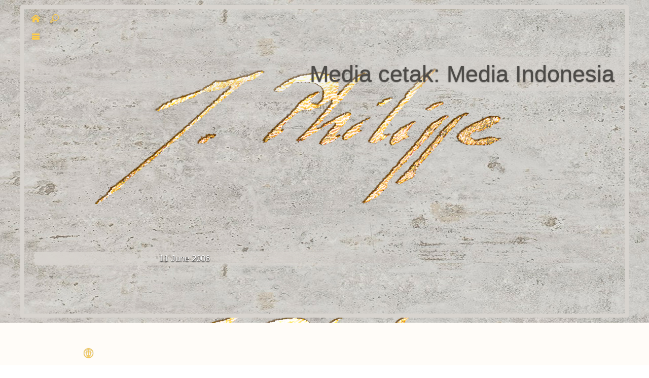

--- FILE ---
content_type: text/html; charset=utf-8
request_url: https://www.j-philippe.net/spip.php?article558
body_size: 10222
content:
<!DOCTYPE html>

<html dir="ltr" lang="id">
  <head>
    <meta http-equiv="Content-Type" content="text/html; charset=utf-8"/>
<meta name="viewport" content="width=device-width, initial-scale=1"/>
<!--meta(name="robots" content="noindex")-->
<link rel="alternate" type="application/rss+xml" title="Subscribe to the whole site" href="(spip.php?page=backend)" />
<link rel="stylesheet" href="squelettes/css/main.css" type="text/css" media="screen"/>
<link rel="stylesheet" href="squelettes/css/print.css" type="text/css" media="print"/>
<!--Pour travailler les CSS pour impression : <link rel="stylesheet" href="squelettes/css/print.css" type="text/css" media="screen"/>-->


<link rel='stylesheet' type='text/css' media='all' href='plugins/auto/medias_responsive_mod/v1.37.0/squelettes/css/medias_responsive.css'>
<script>
var mediabox_settings={"auto_detect":true,"ns":"box","tt_img":true,"sel_g":"#documents_portfolio a[type='image\/jpeg'],#documents_portfolio a[type='image\/png'],#documents_portfolio a[type='image\/gif']","sel_c":".mediabox","str_ssStart":"Slideshow","str_ssStop":"Stop","str_cur":"{current}\/{total}","str_prev":"Previous","str_next":"Next","str_close":"Close","str_loading":"Loading\u2026","str_petc":"Press \u2019Esc\u2019 to close","str_dialTitDef":"Dialogue box","str_dialTitMed":"Media display","splash_url":"","lity":{"skin":"_simple-dark","maxWidth":"90%","maxHeight":"90%","minWidth":"400px","minHeight":"","slideshow_speed":"8000","opacite":"0.9","defaultCaptionState":"expanded"}};
</script>
<!-- insert_head_css -->
<link rel="stylesheet" href="plugins-dist/mediabox/lib/lity/lity.css?1766018213" type="text/css" media="all" />
<link rel="stylesheet" href="plugins-dist/mediabox/lity/css/lity.mediabox.css?1766018214" type="text/css" media="all" />
<link rel="stylesheet" href="plugins-dist/mediabox/lity/skins/_simple-dark/lity.css?1766018216" type="text/css" media="all" />
<link rel="stylesheet" href="plugins/auto/gis/v5.6.0/lib/leaflet/dist/leaflet.css" />
<link rel="stylesheet" href="plugins/auto/gis/v5.6.0/lib/leaflet/plugins/leaflet-plugins.css" />
<link rel="stylesheet" href="plugins/auto/gis/v5.6.0/lib/leaflet/plugins/leaflet.markercluster.css" />
<link rel="stylesheet" href="plugins/auto/gis/v5.6.0/css/leaflet_nodirection.css" />
<link rel='stylesheet' type='text/css' media='all' href='plugins/auto/image_responsive/v11.3.0/image_responsive.css'>
<link rel="stylesheet" href="plugins/auto/media/v1.6.0/css/media.css" type="text/css" media="all" /><script src="prive/javascript/jquery.js?1766018479" type="text/javascript"></script>

<script src="prive/javascript/jquery.form.js?1766018479" type="text/javascript"></script>

<script src="prive/javascript/jquery.autosave.js?1766018478" type="text/javascript"></script>

<script src="prive/javascript/jquery.placeholder-label.js?1766018479" type="text/javascript"></script>

<script src="prive/javascript/ajaxCallback.js?1766018479" type="text/javascript"></script>

<script src="prive/javascript/js.cookie.js?1766018479" type="text/javascript"></script>
<!-- insert_head -->
<script src="plugins-dist/mediabox/lib/lity/lity.js?1766018213" type="text/javascript"></script>
<script src="plugins-dist/mediabox/lity/js/lity.mediabox.js?1766018216" type="text/javascript"></script>
<script src="plugins-dist/mediabox/javascript/spip.mediabox.js?1766018208" type="text/javascript"></script>
<!-- CS vide -->


<!-- Debut CS -->
<script type="text/javascript"><!--
var cs_prive=window.location.pathname.match(/\/ecrire\/$/)!=null;
jQuery.fn.cs_todo=function(){return this.not('.cs_done').addClass('cs_done');};
if(window.jQuery) {
var cs_sel_jQuery='';
var cs_CookiePlugin="prive/javascript/js.cookie.js";
}
// --></script>

<!-- Fin CS -->

<script src="https://www.j-philippe.net/plugins/auto/ancresdouces/v3.0.0/js/jquery.scrollto.js" type="text/javascript"></script><script src="https://www.j-philippe.net/plugins/auto/ancresdouces/v3.0.0/js/jquery.localscroll.js" type="text/javascript"></script><script type="text/javascript">/* <![CDATA[ */
function ancre_douce_init() {
	if (typeof jQuery.localScroll=="function") {
		jQuery.localScroll({autoscroll:false, hash:true, onAfter:function(anchor, settings){ 
			jQuery(anchor).attr('tabindex', -1).on('blur focusout', function () {
				// when focus leaves this element, 
				// remove the tabindex attribute
				jQuery(this).removeAttr('tabindex');
			}).focus();
		}});
	}
}
if (window.jQuery) jQuery(document).ready(function() {
	ancre_douce_init();
	onAjaxLoad(ancre_douce_init);
});
/* ]]> */</script><script>htactif=0;document.createElement('picture'); var image_responsive_retina_hq = 0;</script><script>image_responsive_retina_hq = 1;</script>
<script type='text/javascript' src='plugins/auto/medias_responsive_mod/v1.37.0/squelettes/javascript/rAF.js'></script>
<script type='text/javascript' src='plugins/auto/image_responsive/v11.3.0/javascript/jquery.smartresize.js'></script>
<script type='text/javascript' src='plugins/auto/image_responsive/v11.3.0/javascript/image_responsive.js'></script>
		<script type='text/javascript' src='plugins/auto/image_responsive/v11.3.0/javascript/picturefill.js'></script><script type='text/javascript' src='plugins/auto/medias_responsive_mod/v1.37.0/squelettes/javascript/rAF.js'></script>
<script type='text/javascript' src='plugins/auto/medias_responsive_mod/v1.37.0/squelettes/javascript/portfolio_ligne.js'></script>
<script type='text/javascript' src='plugins/auto/medias_responsive_mod/v1.37.0/squelettes/javascript/portfolio_slide.js'></script>
<script type='text/javascript' src='plugins/auto/medias_responsive_mod/v1.37.0/squelettes/javascript/medias_responsive.js'></script>

<script src="squelettes/js/script.js" type="text/javascript"></script>
<meta name="generator" content="SPIP 4.3.9" />
<link rel="shortcut icon" type="image/x-icon" href="squelettes/favicon2.ico" />
<meta name="robots" content="()" />    <link rel="canonical" href="https://www.j-philippe.net/article558.html" />  </head>

  <body class="articles csd jph origenius mepjapon higotonofukuin">
    <div id="surface"></div>
    <div id="surface2"></div>
    <!--pour menutop-->
    <nav id="site">
      <!--<div class="languages">
        [<div id="bouton-world">
          <span class="icon-world" title="Languages of the site"></span>
          <span> Indonesia</span>
        </div>]
        <div class="langues" id="choix">
          <div class="formulaire_spip formulaire_menu_lang" id="formulaire_menu_lang">
<form method="post" action="https://www.j-philippe.net/spip.php?action=converser&amp;redirect=spip.php%3Farticle558" type="radio"><div>
	<input name="action" value="converser" type="hidden"
><input name="redirect" value="spip.php?article558" type="hidden"
>
	<label for="var_lang"></label>
	<select name="var_lang" id="var_lang" onchange="this.parentNode.parentNode.submit()">
		<option value='en' dir="ltr">English</option>
	

	 
		<option value='fr' dir="ltr">fran&#231;ais</option>
	

	 
		<option value='id' selected="selected" dir="ltr">Indonesia</option>
	</select>
	<noscript><p class="boutons"><input type="submit" class="submit" value="&gt;&gt;" /></p></noscript>
</div></form>
</div>
        </div>
      </div>-->
      <div class="bouton-menutop">
        <ul>
          <li class="maison"><a href="https://www.j-philippe.net/ "><span class="icon-home" id="home" title="ホームに戻る"></span></a></li>
          <li class="loupe"><span class="icon-search open" id="appelmenu" title="ホームページのメニューにアクセス"></span><span class="icon-cancel-circle" id="fermeturemenu" title="メニューを閉じる"></span></li>
        </ul>
      </div>
    </nav>
    <!--Menus verticaux déroulant à l'appel de l'auteur ou de la recherche-->
<div class="menus">
  <ul class="menu">
    
    <li class="liste">
      <h3 class="titres"><span class="icone icon-circle-down"></span><span class="icone icon-circle-up none"></span></h3>
      <div class="navcontenu auteur">
        <div class="qui">
          <div class="portrait"></div>
          <div class="bio">
            <h3>I am J-Philippe</h3>
          </div>
        </div>
        <div>
          <p>The artist, painter and photographer, who lives in Bali for more than 20 years...
</p>
        </div>
        <div class="ecrire"><h5 id="contact" class= "bouton">Send me un message</h5>
<h5 id="cancel" class= "bouton hide">Cancel</h5>

<div class="formulaire_spip formulaire_ecrire_auteur ajax" id="formulaire_ecrire_auteur_3">


 
<form method="post" action="/spip.php?article558#formulaire_ecrire_auteur_3">
	
	<span class="form-hidden"><input name="id_article" value="558" type="hidden"
><input name="page" value="article" type="hidden"
><input name='formulaire_action' type='hidden'
		value='ecrire_auteur'><input name='formulaire_action_args' type='hidden'
		value='mUmAKV1/YJtS2Ma4Y5jscr/PHGfyF1pUGJMUhc1YJSFeTIQvv1b1lFkj1YpYAd6gi11Bb+M2bOYaoeHKPM24T+uS3GwYY92rYQwRUG9aYn1aNKqepWoRkz2L38h3CvfwoTIiUuFAEQh+ksyCBot1CV9ONUV+Xd8='><input name='formulaire_action_sign' type='hidden'
		value=''></span>
	
	
	<fieldset>
		<legend></legend>
		<div class="titre geoloc">Send me un message</div>
		<div class="editer-groupe">
			<div class="editer saisie_email_message_auteur obligatoire">
				<label for="email_message_auteur_3">Your email address</label><span class="hissu">Required</span>
				<input required="required" type="email" class="text email" name="email_message_auteur" id="email_message_auteur_3" value="" />
			</div>
			<div class="editer saisie_sujet_message_auteur obligatoire">
				<label for="sujet_message_auteur_3">Subject</label><span class="hissu">Required</span>
				<input type="text" class="text" name="sujet_message_auteur" id="sujet_message_auteur_3" value="" "  required="required"" />
			</div>

			<div class="editer saisie_texte_message_auteur obligatoire">
				<label for="texte_message_auteur_3">Write your message</label><span class="hissu">Required</span>
				<textarea name="texte_message_auteur" id="texte_message_auteur_3"   required="required"></textarea>
			</div>
		</div>
	</fieldset>
	
	<p style="display: none;">
		<label for="nobot">Please leave this field empty:</label>
		<input type="text" class="text" name="nobot" id="nobot" value="" />
	</p>
	<button type="submit" class="submit" value="Search" title="Send your message" name="valide">Send your message</button>
<input type='hidden' disabled='disabled' name='url_inserer_modeles' value='https://www.j-philippe.net/spip.php?page=inserer_modeles&amp;modalbox=oui' /></form>

</div>
　</div>
      </div>
    </li>
    
    <li class="liste">
      <h3 class="titres">Search into the site<span class="icone icon-circle-down"></span><span class="icone icon-circle-up none"></span></h3>
      <div class="navcontenu chercher">
        <div class="recherche"><div class="formulaire_spip formulaire_recherche" id="formulaire_recherche">




  <form action="spip.php?page=recherche" method="get">


    <div class="editer-groupe">
  	<input name="page" value="recherche" type="hidden"
>
      
      <input type="search" class="search text" name="recherche" id="recherche" placeholder="Search" accesskey="4" autocapitalize="off" autocorrect="off"/>

      <button type="submit" class="submit" value="Search" title="Search" >Search</button>

    </div>



  </form>



</div>
</div>
      </div>
    </li>
  </ul>
</div>    <!--pour navigation-->
    <nav id="menus">
      <div class="bouton-menunavig">
        <ul>
          <li class="burger"><span class="icon-menu open" id="appelermenu" title="ナビメニューにアクセス"></span><span class="icon-cancel-circle" id="fermermenu" title="メニューを閉じる"></span></li>
        </ul>
      </div>
    </nav>
    <aside id="navigation">

  <div class='ajaxbloc' data-ajax-env='CQzwSVt/YJ8sMceA68mGhTW362BNOMSjaxvbrm/[base64]' data-origin="spip.php?article558">
<!-- Boucles conditionnelles : si nous ne sommes pas dans la page sommaire (cad rubrique, article ou autre) la première boucle est activée (rubrique_profondeur), sinon, nous sommes sur le sommaire, et c'est la boucle suivante (sommaire) qui est activée-->


<div id="autres_rubriques" class="groupe">
  <h4>Presentation</h4>
  <!-- Dans une PAGE RUBRIQUES !!-->
  <!-- La Condition 1 ne concerne que la page rubrique. Elle récupère la rubrique parent des paroisses ou services etc-->
  <a id='pagination_rubrique_par_mots' class='pagination_ancre'></a>
  <ul>
    <li class="profondeur "><span class="cocarde cadre">
  <span class="cocarde large">
    <span class="cocarde middle">
      <span class="cocarde small">
      </span>
    </span>
  </span>
</span><a href="spip.php?rubrique10&amp;lang=en"> Paintings</a></li>
    <li class="profondeur "><span class="cocarde cadre">
  <span class="cocarde large">
    <span class="cocarde middle">
      <span class="cocarde small">
      </span>
    </span>
  </span>
</span><a href="spip.php?rubrique14&amp;lang=en"> Blog</a></li>
    <li class="profondeur encours"><span class="cocarde cadre">
  <span class="cocarde large">
    <span class="cocarde middle">
      <span class="cocarde small">
      </span>
    </span>
  </span>
</span><a href="spip.php?rubrique12&amp;lang=en"> Press review</a></li>
    <li class="profondeur "><span class="cocarde cadre">
  <span class="cocarde large">
    <span class="cocarde middle">
      <span class="cocarde small">
      </span>
    </span>
  </span>
</span><a href="spip.php?rubrique13&amp;lang=en"> The artist</a></li>
    <li class="profondeur "><span class="cocarde cadre">
  <span class="cocarde large">
    <span class="cocarde middle">
      <span class="cocarde small">
      </span>
    </span>
  </span>
</span><a href="spip.php?rubrique9&amp;lang=en"> Archives</a></li><span class="pagination"></span>
  </ul>
</div>
<!-- Afficher les articles de la rubrique actuellement en cours (Uniquement dans une page RUBRIQUES)-->
<div id="sites-internes" class="groupe">
  <h4 class="encours">"Press review"</h4>
  </ul>
  <a id='pagination_inrub' class='pagination_ancre'></a>
  <ul>
    <li class=""><span class="cocarde cadre">
  <span class="cocarde large">
    <span class="cocarde middle">
      <span class="cocarde small">
      </span>
    </span>
  </span>
</span><a href="spip.php?article565&amp;lang=en">In Search Of Grace</a></li>
    <li class=""><span class="cocarde cadre">
  <span class="cocarde large">
    <span class="cocarde middle">
      <span class="cocarde small">
      </span>
    </span>
  </span>
</span><a href="spip.php?article513&amp;lang=en">Jean-Philippe Haur</a></li>
    <li class=""><span class="cocarde cadre">
  <span class="cocarde large">
    <span class="cocarde middle">
      <span class="cocarde small">
      </span>
    </span>
  </span>
</span><a href="spip.php?article431&amp;lang=en">Visual Art (Indone</a></li>
    <li class=""><span class="cocarde cadre">
  <span class="cocarde large">
    <span class="cocarde middle">
      <span class="cocarde small">
      </span>
    </span>
  </span>
</span><a href="spip.php?article553&amp;lang=en">The Antidote</a></li>
    <li class=""><span class="cocarde cadre">
  <span class="cocarde large">
    <span class="cocarde middle">
      <span class="cocarde small">
      </span>
    </span>
  </span>
</span><a href="spip.php?article544&amp;lang=en">Press: Jakarta&nbsp;(…)</a></li>
    <li class=""><span class="cocarde cadre">
  <span class="cocarde large">
    <span class="cocarde middle">
      <span class="cocarde small">
      </span>
    </span>
  </span>
</span><a href="spip.php?article364&amp;lang=en">Press: Foreign&nbsp;(…)</a></li>
    <li class=""><span class="cocarde cadre">
  <span class="cocarde large">
    <span class="cocarde middle">
      <span class="cocarde small">
      </span>
    </span>
  </span>
</span><a href="spip.php?article550&amp;lang=en">Press: The Jakarta</a></li>
    <li class=""><span class="cocarde cadre">
  <span class="cocarde large">
    <span class="cocarde middle">
      <span class="cocarde small">
      </span>
    </span>
  </span>
</span><a href="spip.php?article559&amp;lang=en">Press: The Jakarta</a></li>
    <li class=""><span class="cocarde cadre">
  <span class="cocarde large">
    <span class="cocarde middle">
      <span class="cocarde small">
      </span>
    </span>
  </span>
</span><a href="spip.php?article547&amp;lang=en">Press: The Jakarta</a></li>
    <li class=""><span class="cocarde cadre">
  <span class="cocarde large">
    <span class="cocarde middle">
      <span class="cocarde small">
      </span>
    </span>
  </span>
</span><a href="spip.php?article522&amp;lang=en">Press: The Jakarta</a></li><span class="pagination"></span>
    
  </ul>
</div></div><!--ajaxbloc-->  <!--Navigation par mots-clés-->
  <div class='ajaxbloc' data-ajax-env='CQxwSVp/YJ/8xpQRdNiq0NAJEafTp/mLou6jqW+BQ98uKeMoI58E5/1TQoFlGqcLhacXfCUe00D+qTh+RmGWe6HCN0LH6t+RmrRZ2OcgM3NCtcuMPa23f8kiCwanUXTGwj89VYdLV8Y0QXcKfpEa4T93T4k69AGQ0G1Lg0qJXgURj4772FT4cdc0ZCuVSdoM6RptrrfYiQE8+iT8leoJeiqG5Fwppf3YepxW7I4kkYWDhLv4VkRO/xm0b8GDoHEOMVFF1+XRkKExLOrsnaLBtrGvZqY=' data-origin="spip.php?article558">
<!--Boucle pour éliminer les mots techniques de structure-->


<!--Boucle de navigation par mot-clés proprement dite--> <a id='pagination_secteur_mots' class='pagination_ancre'></a>
<div id="mots-cle" class="groupe">
  <h4>Search by keywords</h4>
  <!--Porte d'accès par mots-clé pour récupérer les éléments liés, si possible les événements-->
  <ul>
    <li class=""><span class="cocarde cadre">
  <span class="cocarde large">
    <span class="cocarde middle">
      <span class="cocarde small">
      </span>
    </span>
  </span>
</span><a href="spip.php?mot0&amp;lang=en&amp;id_groupe=1">Exhibitions
</a></li>
    <li class=""><span class="cocarde cadre">
  <span class="cocarde large">
    <span class="cocarde middle">
      <span class="cocarde small">
      </span>
    </span>
  </span>
</span><a href="spip.php?mot0&amp;lang=en&amp;id_groupe=2">Statute
</a></li>
    <li class=""><span class="cocarde cadre">
  <span class="cocarde large">
    <span class="cocarde middle">
      <span class="cocarde small">
      </span>
    </span>
  </span>
</span><a href="spip.php?mot0&amp;lang=en&amp;id_groupe=4">Museum
</a></li>
    <li class=""><span class="cocarde cadre">
  <span class="cocarde large">
    <span class="cocarde middle">
      <span class="cocarde small">
      </span>
    </span>
  </span>
</span><a href="spip.php?mot0&amp;lang=en&amp;id_groupe=5">The Prices
</a></li>
    <li class=""><span class="cocarde cadre">
  <span class="cocarde large">
    <span class="cocarde middle">
      <span class="cocarde small">
      </span>
    </span>
  </span>
</span><a href="spip.php?mot0&amp;lang=en&amp;id_groupe=6"></a></li>
    <li class=""><span class="cocarde cadre">
  <span class="cocarde large">
    <span class="cocarde middle">
      <span class="cocarde small">
      </span>
    </span>
  </span>
</span><a href="spip.php?mot0&amp;lang=en&amp;id_groupe=7"></a></li><span class="pagination"></span>
</div></div><!--ajaxbloc-->
  <div class="groupe" id="fonction-du-site">
    <h4>Functions of the site</h4>
    <ul>
      <!--<li><span class="cocarde cadre">
  <span class="cocarde large">
    <span class="cocarde middle">
      <span class="cocarde small">
      </span>
    </span>
  </span>
</span>        <a href="href="spip.php?page=plan&amp;lang=en"">Site Map</a>
      </li>-->
      <li>
        <span class="cocarde cadre">
  <span class="cocarde large">
    <span class="cocarde middle">
      <span class="cocarde small">
      </span>
    </span>
  </span>
</span>        <a href="spip.php?page=recherche&amp;lang=en">Search into the site</a>
      </li>
    </ul>
  </div>

  

  <div class="groupe csd pixelfree jphh" id="liturgie-du-jour">
    <h4>Today's gospel (Jap)</h4>
    <ul>
      <li>
        <span class="cocarde cadre">
  <span class="cocarde large">
    <span class="cocarde middle">
      <span class="cocarde small">
      </span>
    </span>
  </span>
</span>        <a href="https://www.higotonofukuin.org/">今日の御ミサの聖書朗読</a>
      </li>
    </ul>
  </div>


<!---->



  <div class="groupe origenius jphh mepjapon pixelfree" id="links">
    <h4> Visit other sites</h4>
    <ul>
      
      <li><span class="cocarde cadre">
  <span class="cocarde large">
    <span class="cocarde middle">
      <span class="cocarde small">
      </span>
    </span>
  </span>
</span>        <a href="spip.php?page=links">役立つリンク</a>
      </li>
      <li><span class="cocarde cadre">
  <span class="cocarde large">
    <span class="cocarde middle">
      <span class="cocarde small">
      </span>
    </span>
  </span>
</span>        <a href="../old-csd/index.html">札幌教区の旧ホームページ</a>
      </li>
    </ul>
  </div>

  <!--Session
   
  <div class="groupe" id="connexion">
    <h4>Sign in</h4>
    <ul>
      <li><span class="cocarde cadre">
  <span class="cocarde large">
    <span class="cocarde middle">
      <span class="cocarde small">
      </span>
    </span>
  </span>
</span>        <a href="spip.php?page=login&amp;url=spip.php%3Farticle558" rel="nofollow">
          Connexion to  "J-Philippe, Bali"
        </a>
        <p>Qu'est-ce que c'est que ce bazarre</p>
      </li>
    </ul>
  </div>
  </a>
      </li>
    </ul>
  </div>-->

  <!--Session-->


  <div class="groupe" id="connexion">

<div class='formulaire_spip formulaire_login'>
	
	
	

	

	 
	<form id='formulaire_login' method='post' action='/spip.php?article558'>
	
	<span class="form-hidden"><input name="id_article" value="558" type="hidden"
><input name="page" value="article" type="hidden"
><input name='formulaire_action' type='hidden'
		value='login'><input name='formulaire_action_args' type='hidden'
		value='iUJwNl5/ZN9DPdqPcsVLe33h/znIQBziOwuhqPeNyp/mX/p5Wk4ui/XiMgiQ2qDk4eW9J8OXfyOffPR+VK2esem3r+wIvSI4eGI='><input name='formulaire_action_sign' type='hidden'
		value=''></span>
	<fieldset>
		<legend>Personal identifiers</legend>
		<div class="editer-groupe">
			<div class="editer editer_login obligatoire">
				<label for="var_login">Login or e-mail address:</label><input type='text' class='text ' name='var_login' id='var_login' value="" size='40'  required='required' autofocus='autofocus' autocapitalize="off" autocorrect="off" />
			</div>
			<div class="editer editer_password obligatoire">
				<label for="password">Password:</label><input type='password' class='text password' name='password' id='password' value="" size='40' autocapitalize="off" autocorrect="off" />
				<p class='details'><a href="spip.php?page=spip_pass&amp;lang=en" id='spip_pass'>password forgotten?</a></p>
			</div>
			 
			<div class="editer editer_session"><div class='choix'>
				<input type="checkbox" class="checkbox" name="session_remember" id="session_remember" value="oui"  onchange="jQuery(this).addClass('modifie');" />
				<label class='nofx' for="session_remember">Remember me</label>
			</div></div>
		</div>
	</fieldset>
	<p class="boutons"><input type="submit" class="submit" value="Submit" /></p>
	</form>
	
	
	
</div>
<script>var login_info;

function informe_auteur(c){
	login_info.informe_auteur_en_cours = false;
	// JSON envoye par informer_auteur.html
	c = jQuery.parseJSON(c);
	if (c) {
		// indiquer le cnx si on n'y a pas touche
		jQuery('input#session_remember:not(.modifie)')
		.prop('checked',(c.cnx=='1')?true:false);
	}
	if (c.logo)
		jQuery('#spip_logo_auteur').html(c.logo);
	else
		jQuery('#spip_logo_auteur').html('');
}

function actualise_auteur(){
	if (login_info.login != jQuery('#var_login').prop('value')) {
		login_info.informe_auteur_en_cours = true;
		login_info.login = jQuery('#var_login').prop('value');
		var currentTime = new Date();// on passe la date en var pour empecher la mise en cache de cette requete (bug avec FF3 & IE7)
		jQuery.get(login_info.page_auteur, {var_login:login_info.login,var_compteur:currentTime.getTime()},informe_auteur);
	}
}

var login_info={'login':'','page_auteur': 'spip.php?page=informer_auteur','informe_auteur_en_cours':false,'attente_informe':0};jQuery(function(){jQuery('#var_login').change(actualise_auteur);});</script>
</div>

</aside>    <div class="largeurun">
      <header>
        <div class="header-logo"></div>
        <div id="titre-container">
          <div class="logo-article">
            <div title="Media cetak: Media Indonesia">
              
                <picture style='padding:0;padding-bottom:37.528259231349%' class='conteneur_image_responsive_h'><img src='plugins/auto/image_responsive/v11.3.0/rien.gif?1766017846' alt='' data-src='local/cache-gd2/c7/585dda248ae327a4cdea309dedee66.jpg' data-l='1327' data-h='498' data-tailles='[\&#034;600\&#034;,\&#034;820\&#034;,\&#034;1000\&#034;,\&#034;1200\&#034;]' data-autorisees='{&#034;600&#034;:{&#034;1&#034;:&#034;local\/cache-responsive\/cache-600\/e6118f30395ed0e6b1745ea4a16561f5.jpg?1766037281&#034;,&#034;2&#034;:&#034;local\/cache-responsive\/cache-1200\/e6118f30395ed0e6b1745ea4a16561f5.jpg?1766037282&#034;},&#034;820&#034;:{&#034;1&#034;:&#034;local\/cache-responsive\/cache-820\/e6118f30395ed0e6b1745ea4a16561f5.jpg?1766037282&#034;,&#034;2&#034;:&#034;local\/cache-responsive\/cache-1327\/e6118f30395ed0e6b1745ea4a16561f5.jpg?1766037282&#034;},&#034;1000&#034;:{&#034;1&#034;:&#034;local\/cache-responsive\/cache-1000\/e6118f30395ed0e6b1745ea4a16561f5.jpg?1766037282&#034;,&#034;2&#034;:&#034;local\/cache-responsive\/cache-1327\/e6118f30395ed0e6b1745ea4a16561f5.jpg?1766037282&#034;},&#034;1200&#034;:{&#034;1&#034;:&#034;local\/cache-responsive\/cache-1200\/e6118f30395ed0e6b1745ea4a16561f5.jpg?1766037282&#034;,&#034;2&#034;:&#034;local\/cache-responsive\/cache-1327\/e6118f30395ed0e6b1745ea4a16561f5.jpg?1766037282&#034;}}' class='image_responsive' /></picture>
              
              
            </div>
          </div>
          <div class="infos">
            <h1 class="titre-general">Media cetak: Media Indonesia </h1>
            <div class="auteur">
              
            </div>
            <div class="article">
              <p><span class="date">11 June 2006</span></p>
              <p><span class="nb-commentaires"></span></p>
            </div>
          </div>
        </div>
      </header>
    </div>


    <div class="largeurdeux">
      <section>
        <article id="central">



          
            <div id="translate">
              <span class="icon-world" id="global"></span>
              <div id="traductions">
                <span class="listetraduction">
                  All the versions of this article:<br />
                </span>
                
                   
                  <span lang="en" xml:lang="en" dir="ltr">
                    <a href="spip.php?article556" class="langue" rel="alternate" hreflang="en" title="Press: Media Indonesia (indonesien)">English</a></span>
                
                   
                  <span lang="fr" xml:lang="fr" dir="ltr">
                    <a href="spip.php?article557" class="langue" rel="alternate" hreflang="fr" title="Presse: Media Indonesia (indonésien)">fran&#231;ais</a></span>
                
                   
                  <span lang="id" xml:lang="id" dir="ltr" class="langue on">
                    Indonesia</span>
                
              </div>
            </div>
          




          <div class="contenu surlignable">
            <div class="chapeau surlignable"><p>Media Indonesia, 11 Juni 2006.</p></div>
            <div class="texte"><h2 class="spip">Garis Tegas Menyeret Bola Mata</h2>
<p><i>Chavchay Syaifullah, <a href="http://www.mediaindonesia.com/" class="spip_out" rel="external">Media Indonesia</a>, Jakarta</i></p>
<div class='imageimg spip_document_1794 spip_documents spip_documents_center'><img src='IMG/jpg/passage-xxii.jpg'
		title="[Passages XXII, private collection ]"
		alt="[Passages XXII, private collection ]" />
	<h5>[Passages XXII, private collection ]</h5>
</div>
<p>Banyak orang bilang, seni besar ialah seni yang tahan waktu. Lebih dari itu, kekuatannya pun mampu mentransandir waktu, mengungkap segumpal emosi, segudang kisah, dan menangkup sebidang inspirasi keindahan. Namun pertanyaanya, bagaimana kita pada hari ini, dapat mengetahui seseorang ialah seniman sejati, yang karya-karyanya tahan waktu jauh ke depan ?<br class='autobr' />
Begitulah pertanyaan Daniel Komala dalam bahasa inggris yang tertera di atas kain putih, tertempel di dinding, pada saat pembukaan acara pameran lukisan Jean-Philippe Haure, di Gedung CSIS, Jakarta (31/05). Tak sampai di situ, pertanyaan sinis Daniel pun mengalir :<i> ‘Anyone can learn about the technique of the masters and no doubt many would become very skillful. But they will remain little else than clever jugglers of the brush if they fail to express their profound on their works.’</i></p>
<hr class="spip" />
<p>Lalu bagaimana dengan Jean-Philippe di mata Daniel Komala ? Daniel tak jawab pasti, yang tersibak hanyalah lukisan-lukisan Philippe adalah kategori lukisan yang dapat menghangatkan hati, penuh kompasi dan gairah.<br class='autobr' />
Dalam pameran bertakjub ‘<i> <strong>Passages</strong> </i>’ yang berlangsung hingga 8 juni lalu, Philippe menampilkan 30 lukisannya. Masing-masing lukisan berjudul <i>Passages</i> dengan nomor I hingga XXX.</p>
<hr class="spip" />
<p>Hampir seluruh karya pelukis kelahiran Orléans, Perancis, 1969 itu, menangkap tradisi Bali. Di Pulau Dewata itu Jean-Philippe pernah menetap selama 15 tahun. Lahirlah karya-karya lukisan yang memiliki keunikan. Dari wajah-wajah perempuan Bali yang tersiksa polusi (<i>Passages XIV</i>), hingga laki-laki Bali yang tengah menancapkan besi (ataukah menancapkan tradisi ?) sebagimana tergambar dalam <i>Passages XIX</i>.</p>
<hr class="spip" />
<p><strong>Buah empati.</strong></p>
<hr class="spip" />
<p>Bila kita bertanya apa kehebatan Philippe ? Dia adalah pelukis yang berhasil menemukan perpaduan antara garis sketsa yang realis dan warna lukisan yang abstrak. Dengan demikian, Philippe bukanlah pelukisan yang sembarangan dalam menyeimbangkan kekuatan bahasa garis dan bahasa warna.<br class='autobr' />
Seperti ungkapan kritikus seni rupa Jean Couteau, bahwa salah satu masalah utama yang dialami pelukis manapun adalah mengelola hubungan antara warna dan garis. Apakah dia akan membiarkan warna mengatur ruang dan komposisi, sekaligus membentuk benda dan figur-figur manusia ? Apakah dia akan mengikuti irama formal yang ditentukan oleh latar belakang grafis ? Sebaliknya, apakah garis dapat tetap otonom, bila ruang diinvasi oleh warna ?<br class='autobr' />
Atas persoalan di atas, sekaligus atas pengamatan lukisan Philippe, Couteau kemudian melihat genre lukisan Philippe berada tepat di persimpagan abstraksi dan figurasi, antara lukisan dan fotografi.</p>
<hr class="spip" />
<p>Pada sisi lain Couteau melihat bahwa lukisan Philippe bukanlah lukisan yang semata-mata menampilkan eksotisme Bali. Sebab baginya, eksotisasi pada dasarnya bertumpu pada kesalahpahaman. Ketika orang mulai menitikberatkan perbedaan-perbedaan yang tampil secara luar pada budaya yang bersangkutan. Sementara perbedaan-perbedaan yang ada bukanlah inti, melainkan detail-detail budaya yang bersangkutan. Couteau mencontohkan upacara di Bali, serta unsur-unsur serupa yang telah membangun citra pulau ini sebagai surga dunia. Namun proses kreatif Philippe tidak sampai menjadi eksotika.</p>
<hr class="spip" />
<p>Di sinilah, kita menemukan lukisan wajah-wajah manusia Bali. Philippe menamplikan di atas keintiman yang melekat pada mereka sendiri. Dia mencoba menelusuri gerak tubuh dan suasana kebersamaan yang menjadi mereka seolah sebagai manusia tak ternoda. Hal ini sekaligus membuktikan sikap Philippe yang selalu terbuka bagi kosmologi Bali.</p>
<hr class="spip" />
<p>Mengapa hal ini bisa terjadi ? Couteau menimbangnya karena Philippe datang ke Bali bukan untuk menemukan keindahan surga parawisatanya. Dia tidak juga bekerja untuk alasan-alasan ekonomis. Philippe datang bersama imannya, demi jiwa meditatifnya. Lebih dari itu, kita bisa menduga, capaian estetis Philippe bukanlah capaian yang instan. Proses berempati terhadap lingkungan sekitarnya, dengan menampik kesan-kesan yang lebih dulu ditampilkan publik sebagai citraan, telah ia kaji ulang secara kreatif.</p>
<hr class="spip" />
<p>Lukisan-lukisannya yang berwarna muram dan redup, seolah mengundang kita untuk membaca ulang proses modernisasi dan globalisasi yang kini tengah berlangsung di Bali. Apalagi garis-garis lukisannya, meski dilatari warna yang abstrak, terus saja menyeret bola mata kita.</p>
<hr class="spip" /><div class='imageimg spip_document_1795 spip_documents spip_documents_center'><img src='IMG/jpg/media-indonesia-11-juni-2006.jpg'
		alt="" />
	
</div></div>
            <div class="addendum">
              
              
              
              
            </div>
            <div class="transition"></div>
            <span>
              <div class="blocagenda">
  <ul class="listevents">
    
</div>
              
              <div class="arianne">
  <!--span Où suis-je ?-->
  <span>
    <a href="https://www.j-philippe.net/" title="ホームに戻る" class="icon-home">　</a>
    <a href="https://www.j-philippe.net/" title="ホームに戻る">J-Philippe, Bali</a>
    
    <span>☞</span>
    <a href="spip.php?rubrique12">Press review</a>
    



    
    <span>☞</span>
    
    <strong class="on">Media cetak: Media</strong>
    
    

  </span>
</div>
            </span>
          </div>
        </article>
      </section>
    </div>


    <div class="largeurtrois" id="conversation">
      <aside class="socnet">
  <a id="facebook" href="https://www.facebook.com/sharer.php?u=https://www.j-philippe.net/article558.html" rel="nofollow" title="Facebookでシェア" target="_blank">
    <img src="" srcset=", squelettes/css/images/facebook-logo-80.png 2x" alt="Facebookでシェア">
  </a>
  <a id="twitter" href="https://twitter.com/intent/tweet?url=https://www.j-philippe.net/article558.html&amp;text=Your+message+here&amp;hashtags= " rel="nofollow" title="Twitterでシェア" target="_blank">
    <img src="" srcset=", squelettes/css/images/twitter-logo-80.png 2x" alt="Twitterでシェア">
  </a>
  <a id="line" href="https://line.me/R/msg/text/?https://www.j-philippe.net/article558.html" rel="nofollow" title="Lineでシェア" target="_blank"><img src="" srcset=", squelettes/css/images/line-logo-80.png 2x" alt="ラインでシェア">
  </a>
</aside>
      <div class="bouton">
        <p>Our conversation
        </p>
      </div>
      <aside id="participer">
                <div id="saisiecomment">
          
        </div>
      </aside>
    </div>
    <div class="largeurquatre" id="conversation-bottom">
      <div class="contenu">
        <div class="texte"></div>
      </div>
    </div>
    <div id="pieddepage">
      <p>
  <span>© Copyright・</span>
  <a href="https://www.higotonofukuin.org">日ごとの福音・一般社団法人</a>
  <span>・2017~2021</span>
</p>    </div>
  </body>
</html>



--- FILE ---
content_type: text/css
request_url: https://www.j-philippe.net/squelettes/css/print.css
body_size: 2485
content:
@charset "UTF-8";
/* https://meyerweb.com/eric/tools/css/reset/
 * v2.0 | 20110126
 * License: none (public domain) */
html, body, div, span, applet, object, iframe,
h1, h2, h3, h4, h5, h6, p, blockquote, pre,
a, abbr, acronym, address, big, cite, code,
del, dfn, em, img, ins, kbd, q, s, samp,
small, strike, strong, sub, sup, tt, var,
b, u, i, center,
dl, dt, dd, ol, ul, li,
fieldset, form, label, legend,
table, caption, tbody, tfoot, thead, tr, th, td,
article, aside, canvas, details, embed,
figure, figcaption, footer, header, hgroup,
menu, nav, output, ruby, section, summary,
time, mark, audio, video {
  margin: 0;
  padding: 0;
  border: 0;
  font-size: 100%;
  font: inherit;
  vertical-align: baseline;
}

/* HTML5 display-role reset for older browsers */
article, aside, details, figcaption, figure,
footer, header, hgroup, menu, nav, section {
  display: block;
}

body {
  line-height: 1;
}

ol, ul {
  list-style: none;
}

blockquote, q {
  quotes: none;
}

blockquote:before, blockquote:after,
q:before, q:after {
  content: "";
  content: none;
}

table {
  border-collapse: collapse;
  border-spacing: 0;
}

/* CLIENT-SPECIFIC STYLES */
body, table, td, a {
  -webkit-text-size-adjust: 100%;
  -ms-text-size-adjust: 100%;
  /* Remove spacing between tables in Outlook 2007 and up */
}

img {
  -ms-interpolation-mode: bicubic;
}

/* Allow smoother rendering of resized image in Internet Explorer */
/* iOS BLUE LINKS */
a[x-apple-data-detectors] {
  color: inherit !important;
  text-decoration: none !important;
  font-size: inherit !important;
  font-family: inherit !important;
  font-weight: inherit !important;
  line-height: inherit !important;
}

/* ANDROID CENTER FIX */
div[style*="margin: 16px 0;"] {
  margin: 0 !important;
}

body.newsletter table, body.newsletter td, body.newsletter div, body.newsletter a {
  -webkit-box-sizing: border-box;
          box-sizing: border-box;
}
body.newsletter img {
  -ms-interpolation-mode: bicubic;
  max-width: 100%;
  display: inline-block;
  padding: 5px;
  border: 1px solid #cccccc;
}
body.newsletter body, body.newsletter .body {
  font-family: Georgia, "Times New Roman", Times, serif;
  font-size: 20px;
  line-height: 1.5;
  height: 100% !important;
  width: 100% !important;
  margin: 0;
  padding: 0;
  -webkit-font-smoothing: antialiased;
  -ms-text-size-adjust: 100%;
  -webkit-text-size-adjust: 100%;
}
body.newsletter table {
  border-collapse: separate !important;
  width: 100%;
}
body.newsletter table td {
  font-family: Georgia, "Times New Roman", Times, serif;
  font-size: 20px;
  vertical-align: top;
}
body.newsletter .ExternalClass {
  width: 100%;
}
body.newsletter .ExternalClass, body.newsletter .ExternalClass p, body.newsletter .ExternalClass span, body.newsletter .ExternalClass font, body.newsletter .ExternalClass td, body.newsletter .ExternalClass div {
  line-height: 100%;
}
body.newsletter strong, body.newsletter b {
  font-weight: bold;
}

@font-face {
  font-family: "icomoon";
  src: url("icomoon/icomoon.woff2") format("woff2");
  src: url("icomoon/icomoon.woff") format("woff");
  font-weight: normal;
  font-style: normal;
  font-display: swap;
}
[class^=icon-], [class^=ui-icon-], [class*=" icon-"], [class*=" ui-icon-"], [class*=ui-datepicker-prev], [class*=ui-datepicker-next] {
  font-family: "icomoon";
  font-style: normal;
  font-weight: normal;
  font-variant: normal;
  text-transform: none;
  line-height: 1;
  -webkit-font-smoothing: antialiased;
  -moz-osx-font-smoothing: grayscale;
}

.icon-telegram:before {
  content: "\e900";
}

.icon-ampersand:before {
  content: "\e901";
}

.icon-and:before {
  content: "\e901";
}

.icon-earth:before {
  content: "\e902";
}

.icon-globe:before {
  content: "\e902";
}

.icon-home:before {
  content: "\e903";
}

.icon-file-text2:before {
  content: "\e926";
}

.icon-file-picture:before {
  content: "\e927";
}

.icon-file-music:before {
  content: "\e928";
}

.icon-file-play:before {
  content: "\e929";
}

.icon-file-video:before {
  content: "\e92a";
}

.icon-location:before {
  content: "\e947";
}

.icon-compass:before {
  content: "\e949";
}

.icon-search1:before {
  content: "\e986";
}

.icon-zoom-in:before {
  content: "\e987";
}

.icon-zoom-out:before {
  content: "\e988";
}

.icon-lock:before {
  content: "\e98f";
}

.icon-unlocked:before {
  content: "\e990";
}

.icon-cog:before {
  content: "\e994";
}

.icon-switch:before {
  content: "\e9b6";
}

.icon-menu:before {
  content: "\e9bd";
}

.icon-menu2:before {
  content: "\e9be";
}

.icon-menu3:before {
  content: "\e9bf";
}

.icon-menu4:before {
  content: "\e9c0";
}

.icon-sphere:before {
  content: "\e9c9";
}

.icon-earth1:before {
  content: "\e9ca";
}

.icon-heart:before {
  content: "\e9da";
}

.icon-heart-broken:before {
  content: "\e9db";
}

.icon-notification:before {
  content: "\ea08";
}

.icon-info:before {
  content: "\ea0c";
}

.icon-cancel-circle:before {
  content: "\ea0d";
}

.icon-cross:before {
  content: "\ea0f";
}

.icon-checkmark:before {
  content: "\ea10";
}

.icon-checkmark2:before {
  content: "\ea11";
}

.icon-loop2:before {
  content: "\ea2e";
}

.icon-arrow-up:before {
  content: "\ea32";
}

.icon-arrow-right:before {
  content: "\ea34";
}

.icon-arrow-down:before {
  content: "\ea36";
}

.icon-arrow-left:before {
  content: "\ea38";
}

.icon-circle-up:before {
  content: "\ea41";
}

.icon-circle-right:before {
  content: "\ea42";
}

.icon-circle-down:before {
  content: "\ea43";
}

.icon-circle-left:before {
  content: "\ea44";
}

.icon-command:before {
  content: "\ea4e";
}

.icon-shift:before {
  content: "\ea4f";
}

.icon-ctrl:before {
  content: "\ea50";
}

.icon-opt:before {
  content: "\ea51";
}

.icon-radio-unchecked:before {
  content: "\ea56";
}

.icon-facebook2:before {
  content: "\ea91";
}

.icon-instagram:before {
  content: "\ea92";
}

.icon-twitter:before {
  content: "\ea96";
}

.icon-youtube:before {
  content: "\ea9d";
}

.icon-appleinc:before {
  content: "\eabe";
}

.icon-file-pdf:before {
  content: "\eadf";
}

.icon-search:before {
  content: "\e904";
}

.icon-magnifier:before {
  content: "\e904";
}

.icon-lookup:before {
  content: "\e904";
}

.icon-find:before {
  content: "\e904";
}

.icon-world:before {
  content: "\e905";
}

.icon-globe1:before {
  content: "\e905";
}

.icon-internet:before {
  content: "\e905";
}

.icon-network:before {
  content: "\e905";
}

html {
  background-color: white;
  margin: 10% 7%;
}
html #surface, html #surface2, html #site, html #menus, html .menus, html .ajaxbloc, html #navigation, html .largeurtrois, html .largeurquatre, html #pieddepage, html #spip-admin, html .pourjade, html hr.spip, html .arianne, html .icon-zoom-in, html #documents_portfolio, html .nb-commentaires, html #documents_joints, html #translate {
  display: none !important;
}
html .largeurun {
  background-image: url(), -webkit-gradient(linear, left top, left bottom, from(white), to(white)) !important;
  background-image: url(), linear-gradient(to bottom, white 0%, white 100%) !important;
  background-color: white !important;
}
html .largeurun .logo-article {
  display: none;
}
html .largeurun picture, html .largeurun picture img {
  display: none !important;
}
html #titre-container {
  background-color: white !important;
  background-image: url() !important;
}
html .largeurdeux .lightbox-doc {
  display: none;
}
html .largeurdeux .lightbox-doc:first-of-type {
  display: inline-block !important;
}
html .largeurdeux .icon-zoom-in {
  display: none;
}

.articles {
  position: relative;
  line-height: 1.4;
  text-align: justify;
  font-size: 0.9rem;
}
.articles p {
  margin: 10px auto;
  text-indent: 15px;
}
.articles h1 {
  font-size: 24px;
  text-align: center;
  margin-bottom: 1cm;
}
.articles .auteur, .articles .article {
  text-align: right;
  background-color: white !important;
}
.articles .chapeau p {
  display: block;
  max-width: 95%;
  margin: 0 auto 30px;
  border: 10px;
}
.articles h3 {
  text-align: center;
}
.articles h3.basdepage {
  text-align: left;
  text-indent: 15px;
}
.articles h3.basdepage p {
  font-size: 0.8rem;
  line-height: 0.8;
}
.articles blockquote {
  color: rgb(158, 152, 141);
  content: "「";
  font-size: 2rem;
  display: inline-block;
  width: 1rem;
  height: 1rem;
}
.articles table.spip {
  width: 80%;
  margin: auto;
}
.articles .lightbox-doc a {
  display: block;
  margin: auto;
  width: 600px;
  max-width: 80%;
  min-width: 30%;
}
.articles .lightbox-doc a picture img {
  vertical-align: middle;
}

--- FILE ---
content_type: application/javascript
request_url: https://www.j-philippe.net/squelettes/js/script.js
body_size: 747
content:
$(document).ready(function () {
//menutop
  $(".navcontenu").hide();
  $(".loupe, #surface2, .fermer, #redacteur").on("click", function () {
    $("#appelmenu, #fermeturemenu, #surface2, .menus").toggleClass("open");
  });

  $(".loupe").on("click", function() {
    $(".navcontenu.chercher").show("slow");
    $(".navcontenu.auteur").hide("slow");
  });
  $(".navcontenu.chercher").parent().on("click", function() {
    $(".navcontenu.chercher").show("fast");
    $(".navcontenu.auteur").hide("fast");
  });

  $("#redacteur").on("click", function() {
    $(".navcontenu.chercher").hide("slow");
    $(".navcontenu.auteur").show("slow");
  });

  $(".navcontenu.auteur").parent().on("click", function() {
    $(".navcontenu.auteur").show("fast");
    $(".navcontenu.chercher").hide("fast");
  });





  //navigation
  $(".burger, #surface").on("click", function () {
    $("#appelermenu, #fermermenu, #navigation, #surface, #central, #liste-archivee").toggleClass("open");
  });


  $("#bouton-world").on("click", function () {
    $("#choix").toggleClass("open");
  });

  // Les traductions disponibles pour un article
  $("#global").on("click", function () {
    $("#traductions").toggleClass("open");
  });

  //déployer l'interface d'envoi de courriel dans l'interface de la page (géolocalisation)

  $(".geolocalisation .formulaire_ecrire_auteur").hide();
  $(".geolocalisation #contact").on("click", function () {
    $(this).addClass("hide");
    $(".geolocalisation #cancel").removeClass("hide");
    $(".geolocalisation .formulaire_ecrire_auteur").show("fast");
  });
  $(".geolocalisation #cancel").on("click", function () {
    $(this).addClass("hide");
    $(".geolocalisation #contact").removeClass("hide");
    $(".geolocalisation .formulaire_ecrire_auteur").hide("fast");
  });









//Présentation en accordéon de la page de rubriques mères

  $('.accordion-item .content-accordion').hide();

  $('.accordion-item .heading').on('click', function(e) {
    e.preventDefault();

    // Add the correct active class
    if($(this).closest('.accordion-item').hasClass('active')) {
        // Remove active classes
        $('.accordion-item').removeClass('active');
    } else {
        // Remove active classes
        $('.accordion-item').removeClass('active');

        // Add the active class
        $(this).closest('.accordion-item').addClass('active');
    }

    // Show the content
    var $content = $(this).next();
    $content.slideToggle(300);
    $('.accordion-item .content-accordion').not($content).slideUp(300);
});




});
